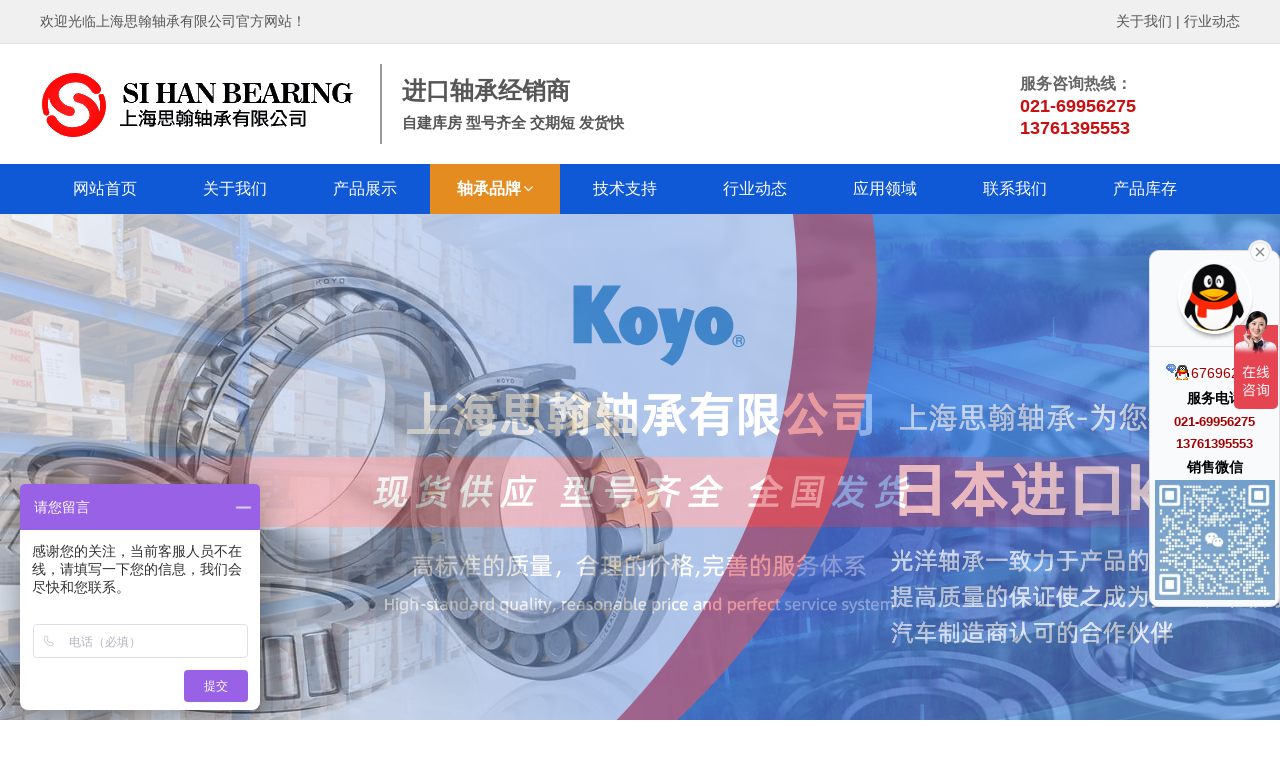

--- FILE ---
content_type: text/html; charset=utf-8
request_url: https://www.shshzc.com/brand/NSK.html
body_size: 6800
content:


<!DOCTYPE html PUBLIC "-//W3C//DTD XHTML 1.0 Transitional//EN" "http://www.w3.org/TR/xhtml1/DTD/xhtml1-transitional.dtd">
<html>
<head>
    <meta http-equiv="Content-Type" content="text/html; charset=utf8" />
    <meta http-equiv="Cache-Control" content="no-cache" />
    <meta name="viewport" content="width=480,target-densitydpi=dpi,minimal-ui" />
    <meta name="viewport" content="width=480,minimal-ui" />
    <meta name="viewport" content="width=480,targrt-densitydip=device-dip,minimal-ui" />
    <meta name="viewport" content="width=480,initial-scale=scalevalue,maximum-scale=scalevalue,minimum-scale=scalevalue,minimal-ui" />
    <meta name="viewport" content="targrt-densitydpi=dpi,minimal-ui" />
    <title>NSK_轴承品牌-上海思翰轴承有限公司</title>
    <meta name="keywords" content="" />
    <meta name="description" content="" />
    <link href="/css/font-awesome.min.css" rel="stylesheet" type="text/css" />
    <link href="/css/style.css?v=1.0" rel="stylesheet" type="text/css" />        
    <link href="/css/animate.css" rel="stylesheet" type="text/css" />
    <link href="/css/lib.css" rel="stylesheet" type="text/css" />
    <script type="text/javascript" src="/js/jquery.min.js"></script>
    <script type="text/javascript" src="/js/wow.js?v=1.0"></script>
    <script type="text/javascript">
        var wow = new WOW(
            {
                boxClass: 'wow',
                animateClass: 'animated',
                offset: 0,
                mobile: true,
                live: true,
                callback: function (box) {
                },
                scrollContainer: null
            }
        );
        wow.init();
    </script>
<script>
var _hmt = _hmt || [];
(function() {
  var hm = document.createElement("script");
  hm.src = "https://hm.baidu.com/hm.js?1094462f9447ae3a387e0749ad3f856c";
  var s = document.getElementsByTagName("script")[0]; 
  s.parentNode.insertBefore(hm, s);
})();
</script>
</head>
<body>
    <link href="/css/qq.css" rel="stylesheet" type="text/css"/>
    <script type="text/javascript" src="/js/qq.js"></script>
    <div class="main-im">
        <div id="open_im" class="open-im" style="display: none;">
            &nbsp;
        </div>
        <div class="im_main" id="im_main" style="display: block; ">
            <div id="close_im" class="close-im">
                <a href="javascript: void(0); " title="点击关闭">&nbsp;</a>
            </div>
            <a class="im-qq qq-a" title="在线QQ客服" target="_blank">
                <div class="qq-container">
                </div>
                <div class="qq-hover-c">
                    <img class="img-qq" src="/images/qq.png">
                </div>
            </a>
            <div class="im-tel">
                <a href="http://wpa.qq.com/msgrd?v=3&uin=676962126&site=qq&menu=yes" class="tel-num" target="_blank" style="margin-top: 20px; display: block; height: 19px;">
                        <img src="/images/bef4c05a276f4ec385d94662808ef3b0.gif" style="display: inline-block; margin-right: 2px; margin-bottom: -2px;">676962126</a>
                <div style="font-size: 14px; margin-bottom: 6px; margin-top: 9px; font-weight: 600; line-height: 19px;">服务电话</div>
                <div class="tel-num" style="text-align: center; padding: 0px; margin-bottom: 6px; font-weight: 600; font-size: 13px; line-height: 16px;">021-69956275</div>
                <div class="tel-num" style="text-align: center; padding: 0px; margin-bottom: 6px; font-weight: 600; font-size: 13px; line-height: 16px;">13761395553</div>
                <div style="font-size: 14px; margin-bottom: 3px; margin-top: 6px; font-weight: 600; line-height: 19px;">销售微信</div>
                <div class="tel-num" style="padding: 0px; margin-bottom: 6px;">
                    <img src="/upload/biaoqian/230320/20230320160543095.jpg" width="120" style="display: inline-block;" />
                </div>
            </div>
            <div style="clear: both">
            </div>
        </div>
    </div>

    <div class="top">
        <div class="w1000 clearfix">
            <div class="left">
                欢迎光临上海思翰轴承有限公司官方网站！
            </div>
            <div class="right">
                <a href="/about.html" target="_self">关于我们</a> | <a href="/hangye.html" target="_self">行业动态</a>
            </div>
        </div>
    </div>
    <div class="header">
        <div class="logo clearfix">
            <div class="left">
                <img src="/images/logo.jpg" alt="logo" class="imglogo"/>
            </div>
            <div class="logo_title">
                <h2>进口轴承经销商</h2>
                <h3>自建库房 型号齐全 交期短 发货快</h3>
            </div>
            <div class="tel">
                <dl>
                    服务咨询热线：
                </dl>
                <dd>021-69956275</dd>
                <dd>13761395553</dd>
            </div>
        </div>
    </div>

    <div class="menus">
        <ul class="menusul">
<li><a href="/">网站首页</a></li>
<li><a href="/about.html">关于我们</a></li>
<li><a href="/product.html">产品展示</a></li>
<li class="dropdown margin-left-0 ov">
<a class="dropdown-toggle link" data-toggle="dropdown" data-hover="dropdown" href="#" aria-expanded="false" role ="button"  title ="轴承品牌" ><font>轴承品牌</font><i class="icon-angle-down"></i></a>
<ul class="dropdown-menu animate" role="menu">
<li><a href="/brand/kaydon.html" alt="KAYDON "><font>KAYDON </font></a></li>
<li><a href="/brand/skf.html" alt="SKF轴承"><font>SKF轴承</font></a></li>
<li><a href="/brand/fag.html" alt="FAG轴承"><font>FAG轴承</font></a></li>
<li><a href="/brand/ntn.html" alt="NTN轴承"><font>NTN轴承</font></a></li>
<li><a href="/brand/nsk.html" alt="NSK轴承"><font>NSK轴承</font></a></li>
<li><a href="/brand/ina.html" alt="INA轴承"><font>INA轴承</font></a></li>
<li><a href="/brand/timken.html" alt="TIMKEN轴承"><font>TIMKEN轴承</font></a></li>
<li><a href="/brand/iko.html" alt="IKO轴承"><font>IKO轴承</font></a></li>
</ul>
</li>
<li><a href="/baike.html">技术支持</a></li>
<li><a href="/hangye.html">行业动态</a></li>
<li><a href="/app.html">应用领域</a></li>
<li><a href="/contact.html">联系我们</a></li>
<li><a href="/piclist.html">产品库存</a></li>

        </ul>
    </div>
    <script type="text/javascript" src="/js/flexslider-min.js"></script>
    <script type="text/javascript">
        $(function () {
            $('.flexslider').flexslider({
                directionNav: true,
                pauseOnAction: false
            });
        });
    </script>
    <div class="banner">
        <div class="flexslider">
            <ul class="slides">
                <li style="background: url(/upload/banner/230318/20230318153818935.jpg) 50% 0 no-repeat;"></li>
                <li style="background: url(/upload/banner/230318/20230318153823279.jpg) 50% 0 no-repeat;"></li>
                <li style="background: url(/upload/banner/230318/20230318153830975.jpg) 50% 0 no-repeat;"></li>
                <li style="background: url(/upload/banner/230318/20230318153813808.jpg) 50% 0 no-repeat;"></li>
                <li style="background: url(/upload/banner/230318/20230318153808306.jpg) 50% 0 no-repeat;"></li>

            </ul>
        </div>
    </div>
    <div class="in_search">
        <div class="warp">
            <div class="sebt">
                <img src="/images/searchbt.jpg">
            </div>
            <div class="sebox">
                <form name="myform" method="get" action="/search.html">
                    <ul>
                        <li><span>类型：</span>
                            <select name="classID">
                                <option value="0">-- 全部 --</option>
                                <option value="2">调心球轴承 </option>
                                <option value="1">深沟球轴承 </option>
                                <option value="12">角接触球轴承 </option>
                                <option value="4">圆柱滚子轴承 </option>
                                <option value="15">圆锥滚子轴承 </option>
                                <option value="19">推力球轴承 </option>
                                <option value="319">推力圆柱滚子轴承 </option>
                                <option value="317">调心滚子轴承 </option>
                                <option value="318">推力角接触球轴承 </option>
                                <option value="7">滚针轴承 </option>
                                <option value="340">外球面轴承 </option>
                                <option value="342">关节轴承 </option>
                                <option value="343">万向节轴承 </option>
                                <option value="344">转盘轴承 </option>
                                <option value="345">满装滚子轴承 </option>
                                <option value="346">组合轴承 </option>
                                <option value="348">滑动轴承 </option>
                                <option value="349">平面轴承 </option>
                                <option value="350">微型轴承 </option>
                                <option value="351">英制轴承 </option>
                                <option value="352">非标轴承 </option>
                                <option value="353">法兰轴承 </option>
                                <option value="354">陶瓷轴承 </option>
                                <option value="355">不锈钢轴承 </option>
                                <option value="356">塑料轴承 </option>
                                <option value="357">高温轴承 </option>
                                <option value="358">无油轴承 </option>
                                <option value="359">薄壁轴承 </option>
                                <option value="360">离合器轴承 </option>
                                <option value="361">铁路轴承 </option>
                                <option value="362">轧机轴承 </option>
                                <option value="363">叉车轴承 </option>
                                <option value="364">整体偏心轴承 </option>
                                <option value="366">滚珠丝杠轴承 </option>
                                <option value="373">交叉滚子轴承 </option>
                                <option value="374">推力调心滚子轴承 </option>

                            </select>
                        </li>
                        <li><span>品牌：</span>
                            <select name="brandID">
                                <option value="0">-- 全部 --</option>
                                <option value="372">KAYDON  </option>
                                <option value="47">SKF轴承 </option>
                                <option value="54">FAG轴承 </option>
                                <option value="45">NTN轴承 </option>
                                <option value="43">NSK轴承 </option>
                                <option value="325">INA轴承 </option>
                                <option value="48">TIMKEN轴承 </option>
                                <option value="335">IKO轴承 </option>
                                <option value="371">KOYO轴承 </option>
                                <option value="341">ZWZ轴承 </option>
                                <option value="369">LYC轴承 </option>

                            </select>
                        </li>
                        <li><span>新型号：</span><input class="text1" name="xinxinghao" type="text" value="">
                        </li>
                        <li><span>内径：</span><input class="text1" name="neijing" type="text" value="">
                        </li>
                        <li><span>外径：</span><input class="text1" name="waijing" type="text" value="">
                        </li>
                        <li><span>厚度：</span><input class="text1" name="houdu" type="text" value="">
                        </li>
                        <li>
                            <input type="submit" class="btn" value="查询">
                        </li>
                        <li style="margin-right: 0px;">
                            <input type="reset" class="btn" value="重置">
                        </li>
                    </ul>
                </form>
            </div>
        </div>
    </div>
    <div class="sidenav">
        <div class="warp">
            <div class="weizhi">
                <a href="/">首页</a> > <a href="/brand.html">轴承品牌</a>
            </div>
        </div>
    </div>
    <div class="clear"></div>
    <div class="probox">
        <div class="leftnav">
            <div class="title">轴承品牌</div>
            <ul class="catlist">
                <li>
                    <a href="/brand/kaydon.html" title="KAYDON ">KAYDON </a>
                </li>
                <li>
                    <a href="/brand/skf.html" title="SKF轴承">SKF轴承</a>
                </li>
                <li>
                    <a href="/brand/fag.html" title="FAG轴承">FAG轴承</a>
                </li>
                <li>
                    <a href="/brand/ntn.html" title="NTN轴承">NTN轴承</a>
                </li>
                <li class="active">
                    <a href="/brand/nsk.html" title="NSK轴承">NSK轴承</a>
                </li>
                <li>
                    <a href="/brand/ina.html" title="INA轴承">INA轴承</a>
                </li>
                <li>
                    <a href="/brand/timken.html" title="TIMKEN轴承">TIMKEN轴承</a>
                </li>
                <li>
                    <a href="/brand/iko.html" title="IKO轴承">IKO轴承</a>
                </li>
                <li>
                    <a href="/brand/koyo.html" title="KOYO轴承">KOYO轴承</a>
                </li>
                <li>
                    <a href="/brand/zwz.html" title="ZWZ轴承">ZWZ轴承</a>
                </li>
                <li>
                    <a href="/brand/lyc.html" title="LYC轴承">LYC轴承</a>
                </li>
            </ul>
        </div>
        <div class="brandxq">
            <div class="bpic">
                <img src="/drupfile/pic/20130808171627.jpg" alt="NSK轴承" />
            </div>
            <div class="text">
日本精工NSK轴承简介：<br />NSK(日本精工株式会社)成立于1916年，是日本国内先进家设计生产轴承的厂商。几十年来，NSK开发出无数新型轴承，满足世界各地用户的需求，并为产业发展和技术进步做出了极大的贡献。同时NSK凭借其在精密加工方面的技术优势，不断开发汽车零部件、精密机械元件等高、精、尖产品，在电子应用等领域积极开发多元化经营。&nbsp;<br /><br />目前NSK在全球20多个国家和地区建立了销售网络，并拥有50多家工厂，行业排名在世界范围内稳居世界前列。为了感谢中国广大用户的信赖，NSK致力于向经济持续告诉发展的中国输出先进的生产技术和管理经验，逐步确立并完善以生产为核心、技术为指导、营销信息为辅助的三位一体化事业体制，NSK将加快这一体制的本地化进程，从而为中国的广大用户提供更直接、更完善的服务，为中国的产业现代化作出应有的贡献。&nbsp;<br /><br />NSK的主要产品是轴承，轴承素有“机械产业的粮食”之美称，它是所有机器的基础，是工业社会不可缺少的产品。NSK的宗旨在于运行与控制，对机器的运转摩擦现象寻根究底，以确保旋转和运行的平稳，它无时不在，时刻为人类提供丰富多彩的生活并将对全球性的节能运动和资源保护作出贡献。
            </div>
        <table class="modellist">
            <tbody>
                <tr class="title">
                    <td width="15%">品牌</td>
                    <td width="15%">类型</td>
                    <td width="19%">新型号</td>
                    <td width="20%">旧型号</td>
                    <td width="7%">内径(mm)</td>
                    <td width="7%">外径(mm)</td>
                    <td width="7%">厚度(mm)</td>
                    <td width="10%">详情</td>
                </tr>
                <tr>
                    <td>NSK轴承</td>
                    <td>圆柱滚子轴承</td>
                    <td>NN3008</td>
                    <td></td>
                    <td>40</td>
                    <td>68</td>
                    <td>21</td>
                    <td><a href="/pro/69780.html" style="color: #333;">查看</a></td>
                </tr>
                <tr>
                    <td>NSK轴承</td>
                    <td>圆柱滚子轴承</td>
                    <td>NN3007</td>
                    <td></td>
                    <td>35</td>
                    <td>62</td>
                    <td>20</td>
                    <td><a href="/pro/69779.html" style="color: #333;">查看</a></td>
                </tr>
                <tr>
                    <td>NSK轴承</td>
                    <td>圆柱滚子轴承</td>
                    <td>NN3006</td>
                    <td></td>
                    <td>30</td>
                    <td>55</td>
                    <td>19</td>
                    <td><a href="/pro/69778.html" style="color: #333;">查看</a></td>
                </tr>
                <tr>
                    <td>NSK轴承</td>
                    <td>圆锥滚子轴承</td>
                    <td>371176</td>
                    <td></td>
                    <td>380</td>
                    <td>620</td>
                    <td>420</td>
                    <td><a href="/pro/69732.html" style="color: #333;">查看</a></td>
                </tr>
                <tr>
                    <td>NSK轴承</td>
                    <td>圆锥滚子轴承</td>
                    <td>381172</td>
                    <td></td>
                    <td>360</td>
                    <td>600</td>
                    <td>420</td>
                    <td><a href="/pro/69731.html" style="color: #333;">查看</a></td>
                </tr>
                <tr>
                    <td>NSK轴承</td>
                    <td>满装滚子轴承</td>
                    <td>RS-5026NR轴承</td>
                    <td>RS-5026NR轴承</td>
                    <td>130</td>
                    <td>200</td>
                    <td>95</td>
                    <td><a href="/pro/69714.html" style="color: #333;">查看</a></td>
                </tr>
                <tr>
                    <td>NSK轴承</td>
                    <td>满装滚子轴承</td>
                    <td>RS-5024NR轴承</td>
                    <td>RS-5024NR轴承</td>
                    <td>120</td>
                    <td>180</td>
                    <td>80</td>
                    <td><a href="/pro/69713.html" style="color: #333;">查看</a></td>
                </tr>
                <tr>
                    <td>NSK轴承</td>
                    <td>满装滚子轴承</td>
                    <td>RS-4896E4轴承</td>
                    <td>RS-4896E4轴承</td>
                    <td>480</td>
                    <td>600</td>
                    <td>118</td>
                    <td><a href="/pro/69712.html" style="color: #333;">查看</a></td>
                </tr>
                <tr>
                    <td>NSK轴承</td>
                    <td>圆柱滚子轴承</td>
                    <td>RS-5024NR轴承</td>
                    <td>RS-5024NR轴承</td>
                    <td>120</td>
                    <td>180</td>
                    <td>80</td>
                    <td><a href="/pro/69711.html" style="color: #333;">查看</a></td>
                </tr>
                <tr>
                    <td>NSK轴承</td>
                    <td>推力圆柱滚子轴承</td>
                    <td>99436</td>
                    <td></td>
                    <td>180</td>
                    <td></td>
                    <td></td>
                    <td><a href="/pro/69705.html" style="color: #333;">查看</a></td>
                </tr>
                <tr>
                    <td>NSK轴承</td>
                    <td>调心球轴承</td>
                    <td>1218K</td>
                    <td></td>
                    <td>90</td>
                    <td></td>
                    <td></td>
                    <td><a href="/pro/69704.html" style="color: #333;">查看</a></td>
                </tr>
                <tr>
                    <td>NSK轴承</td>
                    <td>调心球轴承</td>
                    <td>1208K</td>
                    <td>1208K</td>
                    <td>40</td>
                    <td></td>
                    <td></td>
                    <td><a href="/pro/69703.html" style="color: #333;">查看</a></td>
                </tr>
                <tr>
                    <td>NSK轴承</td>
                    <td>推力调心滚子轴承</td>
                    <td>225DBS209Y</td>
                    <td></td>
                    <td>225</td>
                    <td>415</td>
                    <td>60</td>
                    <td><a href="/pro/69702.html" style="color: #333;">查看</a></td>
                </tr>
                <tr>
                    <td>NSK轴承</td>
                    <td>转盘轴承</td>
                    <td>225DBS202Y</td>
                    <td></td>
                    <td>225</td>
                    <td>415</td>
                    <td>58</td>
                    <td><a href="/pro/69701.html" style="color: #333;">查看</a></td>
                </tr>
                <tr>
                    <td>NSK轴承</td>
                    <td>推力圆柱滚子轴承</td>
                    <td>50TMP93</td>
                    <td></td>
                    <td>50</td>
                    <td>95</td>
                    <td>27</td>
                    <td><a href="/pro/69700.html" style="color: #333;">查看</a></td>
                </tr>
                <tr>
                    <td>NSK轴承</td>
                    <td>推力圆柱滚子轴承</td>
                    <td>99428</td>
                    <td></td>
                    <td>140</td>
                    <td></td>
                    <td></td>
                    <td><a href="/pro/69699.html" style="color: #333;">查看</a></td>
                </tr>
                <tr>
                    <td>NSK轴承</td>
                    <td>推力圆柱滚子轴承</td>
                    <td>130TMP93</td>
                    <td></td>
                    <td>130</td>
                    <td>225</td>
                    <td>58</td>
                    <td><a href="/pro/69698.html" style="color: #333;">查看</a></td>
                </tr>
                <tr>
                    <td>NSK轴承</td>
                    <td>推力调心滚子轴承</td>
                    <td>130TMP94</td>
                    <td></td>
                    <td>130</td>
                    <td>270</td>
                    <td>85</td>
                    <td><a href="/pro/69697.html" style="color: #333;">查看</a></td>
                </tr>
                <tr>
                    <td>NSK轴承</td>
                    <td>推力圆柱滚子轴承</td>
                    <td>130TMP12</td>
                    <td></td>
                    <td>130</td>
                    <td></td>
                    <td></td>
                    <td><a href="/pro/69687.html" style="color: #333;">查看</a></td>
                </tr>
                <tr>
                    <td>NSK轴承</td>
                    <td>角接触球轴承</td>
                    <td>7804A5TYNDFFLP4</td>
                    <td>7804A5TYNDFFLP4</td>
                    <td>20</td>
                    <td>32</td>
                    <td>28</td>
                    <td><a href="/pro/69635.html" style="color: #333;">查看</a></td>
                </tr>
            </tbody>
        </table>
        <div class="clear"></div>
<div class="met_pager" style="margin-top:0px; height:40px;"><a><i class="fa fa-angle-double-left"></i></a><a href="javascript:;" onclick="return false" class="current">1</a><a href="/brand/nsk/2.html">2</a><a href="/brand/nsk/3.html">3</a><a href="/brand/nsk/4.html">4</a><a href="/brand/nsk/5.html">5</a><a href='/brand/nsk/738.html'><i class="fa fa-angle-double-right"></i></a><a style='margin-left:10px;'>共 738 页 14755 条数据</a></div>        </div>
    </div>
    <div class="clear"></div>
    <div class="footer">
        <div class="foot">
            <div class="warp">
                <dl class="dl1">
                    <dt><span>产品中心</span></dt>
<dd><a href="/product_2_1.html" title="调心球轴承">调心球轴承</a></dd>
<dd><a href="/product_1_1.html" title="深沟球轴承">深沟球轴承</a></dd>
<dd><a href="/product_12_1.html" title="角接触球轴承">角接触球轴承</a></dd>
<dd><a href="/product_4_1.html" title="圆柱滚子轴承">圆柱滚子轴承</a></dd>
<dd><a href="/product_15_1.html" title="圆锥滚子轴承">圆锥滚子轴承</a></dd>
<dd><a href="/product_19_1.html" title="推力球轴承">推力球轴承</a></dd>
<dd><a href="/product_319_1.html" title="推力圆柱滚子轴承">推力圆柱滚子轴承</a></dd>
<dd><a href="/product_317_1.html" title="调心滚子轴承">调心滚子轴承</a></dd>
<dd><a href="/product_318_1.html" title="推力角接触球轴承">推力角接触球轴承</a></dd>
<dd><a href="/product_7_1.html" title="滚针轴承">滚针轴承</a></dd>
<dd><a href="/product_340_1.html" title="外球面轴承">外球面轴承</a></dd>
<dd><a href="/product_342_1.html" title="关节轴承">关节轴承</a></dd>
<dd><a href="/product_343_1.html" title="万向节轴承">万向节轴承</a></dd>
<dd><a href="/product_344_1.html" title="转盘轴承">转盘轴承</a></dd>
<dd><a href="/product_345_1.html" title="满装滚子轴承">满装滚子轴承</a></dd>
<dd><a href="/product_346_1.html" title="组合轴承">组合轴承</a></dd>
<dd><a href="/product_348_1.html" title="滑动轴承">滑动轴承</a></dd>
<dd><a href="/product_349_1.html" title="平面轴承">平面轴承</a></dd>
<dd><a href="/product_350_1.html" title="微型轴承">微型轴承</a></dd>
<dd><a href="/product_351_1.html" title="英制轴承">英制轴承</a></dd>
<dd><a href="/product_352_1.html" title="非标轴承">非标轴承</a></dd>
<dd><a href="/product_353_1.html" title="法兰轴承">法兰轴承</a></dd>
<dd><a href="/product_354_1.html" title="陶瓷轴承">陶瓷轴承</a></dd>
<dd><a href="/product_355_1.html" title="不锈钢轴承">不锈钢轴承</a></dd>
<dd><a href="/product_356_1.html" title="塑料轴承">塑料轴承</a></dd>
<dd><a href="/product_357_1.html" title="高温轴承">高温轴承</a></dd>
<dd><a href="/product_358_1.html" title="无油轴承">无油轴承</a></dd>
<dd><a href="/product_359_1.html" title="薄壁轴承">薄壁轴承</a></dd>
<dd><a href="/product_360_1.html" title="离合器轴承">离合器轴承</a></dd>
<dd><a href="/product_361_1.html" title="铁路轴承">铁路轴承</a></dd>
<dd><a href="/product_362_1.html" title="轧机轴承">轧机轴承</a></dd>
<dd><a href="/product_363_1.html" title="叉车轴承">叉车轴承</a></dd>
<dd><a href="/product_364_1.html" title="整体偏心轴承">整体偏心轴承</a></dd>
<dd><a href="/product_366_1.html" title="滚珠丝杠轴承">滚珠丝杠轴承</a></dd>
<dd><a href="/product_373_1.html" title="交叉滚子轴承">交叉滚子轴承</a></dd>
<dd><a href="/product_374_1.html" title="推力调心滚子轴承">推力调心滚子轴承</a></dd>
                </dl>
                <dl class="dl2">
                    <dt><span>新闻中心</span></dt>
                    <dd>
                        <a href="/hangye.html">行业资讯</a>
                    </dd>
                    <dd>
                        <a href="/baike.html">技术支持</a>
                    </dd>
                </dl>
                <dl class="dl2">
                    <dt><span>关于我们</span></dt>
                    <dd><a href="/">网站首页</a></dd>
                    <dd><a href="/about.html">关于我们</a></dd>
                    <dd><a href="/app.html">应用领域</a></dd>
                    <dd><a href="/piclist.html">库存产品</a></dd>
                </dl>
                <dl class="dl3">
                    <dd><img src="/images/ft_tel_icon.png" /><span>全国服务热线<br /><strong>13761395553</strong></span></dd>
                    <dd>手机：13761395553&nbsp;&nbsp;&nbsp;</dd>
                    <dd>电话：021-69956275</dd>
                    <dd>邮箱：676962126@qq.com</dd>
                    <dd>地址：上海市嘉定区曹安路1509号B座思翰轴承</dd>
                </dl>
                <dl class="dl4">
                    <dd>
                        <img src="/upload/biaoqian/230320/20230320160543095.jpg" />
                    </dd>
                </dl>
            </div>
        </div>
        <div class="navbottom">
             CopyRight &copy;上海思翰轴承有限公司 &nbsp;&nbsp; 备案号：<a href="http://beian.miit.gov.cn" target="_blank">沪ICP备13039583号-1</a>&nbsp;&nbsp;<a target="_blank" href="http://www.beian.gov.cn/portal/registerSystemInfo?recordcode=31011402001942" style="display:inline-block;text-decoration:none;height:20px;line-height:20px;"><img src="/images/gongan.png" style="float:left;"/>沪公网安备 31011402001942号</a>&nbsp;&nbsp;技术支持：<a href="http://www.zcwz.com/" target="_blank">中华轴承网</a>
        </div>
    </div>

</body>
</html>


--- FILE ---
content_type: text/css
request_url: https://www.shshzc.com/css/style.css?v=1.0
body_size: 9269
content:
@charset 'gb2312';
html,head,body,p,h1,h2,h3,h4,h5,ul,ol,li,input,b,strong,em,dl,dt,dd,table,tr,td{padding:0;margin:0;}

body{color:#565656;font:400 12px/200% '微软雅黑',arial,sans-seif;min-width:1240px;}
img{display:block;border:0;}
a{color:#565656;text-decoration:none;}
a:hover{ color:#0F58D6;text-decoration:none;}
li{list-style:none;}
.fl{ float:left;}
.fr{ float:right;}
.clear{clear:both;}

.warp{width:1200px;margin:0 auto;overflow:hidden;}
/*         header         */
/****
.header{ width:100%;height:190px;background:#ebebeb url('../images/top_bg.png') no-repeat center center;}
.header .top{ height:38px;text-align:right;}
.header .top span{float:left;font-size:14px;line-height:38px;color:#888;}
.header .lm{ width:1200px;height:120px;position:relative;z-index:2;margin:0 auto;}
.header .imgll{float:left;margin:34px 0;}
.header .imgll img{height:85px;}


.header .l-logo{float:left;}
.header .logo{position:absolute;left:510px;top:-40px;z-index:2;height:150px;}
.header .logo img{ margin-top:0px;width:180px;}
.header .top-lx{float:right;margin-top:0px;}
.header .top-lx img{height:68px;}

.dhbox{width:100%;height:50px;border-top:1px solid #bfbfbf;border-bottom:1px solid #bfbfbf;background:#fff;}
.dhbox .cdh{width:1200px;position:relative;margin:0 auto;}

.menu{height:50px;}
.menu li{ float:left;width:132px;height:50px;line-height:50px;font-size:16px;text-align:center;border-right:1px solid #ddd;}
.menu li.first{width:132px;border-left:1px solid #ddd;}
.menu li a{display:block;color:#333;}
.menu li a:hover{color:#0F58D6;}
.menu li a.active{color:#0F58D6;}
****/

.left{float:left;}
.right{float:right;}
.clearfix:after{visibility:hidden;display:block;font-size:0;content:" ";clear:both;height:0;}
.clearfix{display:inline-table;}
* html .clearfix{height:1%;}
.clearfix{display:block;}
.hh{display:inline-block;text-align:center;}
.w1000{width:1200px;margin:0 auto;overflow:hidden;position:relative;}
.top{height:43px;overflow:hidden;line-height:43px;background:#f0f0f1;border-bottom:1px solid #e1e1e1;box-shadow:0 0 2px 2px #f0f0f0;font-size:14px;}
/*.top a:link{color:#fff;}*/
.top .ico1{padding-top:8px;float:left;padding-right:10px;display:inline-block;border-radius:50%;transition:0.3s;-webkit-transition:0.3s;-moz-transition:0.3s;}
.top .ico1:hover{opacity:0.6;-webkit-transform:rotate(360deg);-moz-transform:rotate(360deg);-ms-transform:rotate(360deg);-o-transform:rotate(360deg);transform:rotate(360deg)}
.top .ico2{padding-top:8px;float:left;padding-right:10px;display:inline-block;border-radius:50%;transition:0.3s;-webkit-transition:0.3s;-moz-transition:0.3s;}
.top .ico2:hover{opacity:0.6;-webkit-transform:rotate(360deg);-moz-transform:rotate(360deg);-ms-transform:rotate(360deg);-o-transform:rotate(360deg);transform:rotate(360deg)}
.header{width:100%;background:#fff;height:120px;overflow:hidden;}
.logo{width:1200px;margin:0 auto;display:block;position:relative;padding-top:20px;overflow:hidden;}
.logo .left{width:320px;height:80px;border-right:solid 2px #999999;margin-right:20px;padding-right:20px;}
.logo .left .imglogo{width:320px;height:80px;}
.logo .tel{width:290px;height:75px;display:block;overflow:hidden;/* background:url(../images/img.png) 0 12px no-repeat;*/font-size:16px;font-weight:bold;color:#e60012;float:right;}
.logo dl{font-size:16px;margin-left:70px;color:#666;line-height:20px;padding-top:10px;}
.logo dd{font-size:18px;margin-left:70px;color:#c90f0f;line-height:20px;padding-top:2px;font-family:Arial, Helvetica, sans-serif;font-weight:bolder;}
.logo_title{float:left;width:380px;height:80px;margin-top:7px;overflow:hidden;}
.logo_title h2{font-size:24px;line-height:40px;width:400px;overflow:hidden;height:40px;}
.logo_title h3{font-size:15px;height:20px;width:400px;overflow:hidden;}
/*menus*/
.menus{width:100%;background:#0F58D6;height:50px;line-height:50px;position:relative;z-index:99999999;}
a{cursor:pointer;}
.menus .menusul{width:1200px;height:50px;margin:0 auto;}
.menus .menusul li{width:109px;width:130px;text-align:center;float:left;position:relative;z-index:99999999;display:block;}
.menus .menusul li a{height:50px;display:block;color:#fff;font-weight:100;font-size:16px;max-width:140px;overflow:hidden;}
.menus .menusul li a:link li, .menus .menusul li a:visited li{color:#fff;}
.menus .menusul li a:hover{background:#e58c21;}
.menus .menusul li a i{width:6px;height:6px;color:#fff;margin-left:2px;}
.menus .menusul li a icon-angle-up:before{content: "\f106";}

.menus .menusul li.ov a , .menus .menusul li.ov a:visited  {background:#e58c21;font-weight:bold;}
.menus .menusul li.ov , .menus .menusul li.ov:visited  { color:#01529a;background:#e58c21;}
.menus .menusul li dl{display:none;color:#fff;position:absolute;z-index:999999999;top:50px;left:0px;width:132px;background:#e58c21;padding-bottom:5px;filter:alpha(opacity=90);-moz-opacity:0.9;-khtml-opacity:0.9;opacity:0.9;border-radius:0px 0px 6px 6px;}
.menus .menusul li dl dd{display:block;height:35px;background:none;line-height:35px;color:#FFF;font-weight:normal;width:100%;overflow:hidden;}
.menus .menusul li.ov dl dd a, .menus .menusul li.ov dl dd a:visited, .menus .menusul li dl dd a, .menus .menusul li dl dd a:visited{display:block;height:35px;line-height:35px;font-size:14px;color:#FFF;width:100%;text-align:center;font-weight:normal;background:none;}
.menus .menusul li.ov dl dd a:hover{color:#fff;background:#373b8f;}
.menus .menusul li.ov .wid dd a:hover{background:#373b8f;}
.menus .menusul li.ov dl dd a:hover li{color:#dc1212;background:#373b8f;}

/*menu-down begin*/
.dropdown-menu{position:absolute;top:100%;left:0;z-index:1200;display:none;float:left;min-width:160px;padding:0;margin:0;font-size:14px;text-align:left;list-style:none;background-color:#0F58D6;-webkit-background-clip:padding-box;background-clip:padding-box;border:0px solid #ccc;border:0px solid #e4eaec;-webkit-box-shadow:0 6px 12px rgba(0,0,0,.175);box-shadow:0 6px 12px rgba(0,0,0,.175);}
.dropdown-menu.pull-right{right:0;left:auto}
.dropdown-menu .divider{height:1px;margin:10px 0;overflow:hidden;background-color:#e4eaec}
.menus .menusul li .dropdown-menu li{width:100%;background-color:#0F58D6;}
.menus .menusul li .dropdown-menu li a{height:50px;line-height:50px;}
.menus .menusul li .dropdown-menu li a:hover{color:#fff}

.dropdown-menu>li>a{display:block;padding:3px 20px;clear:both;font-weight:400;line-height:1.57142857;color:#76838f;white-space:nowrap}

.dropdown-menu>li>a:focus,.dropdown-menu>li>a:hover{color:#76838f;text-decoration:none;background-color:#f3f7f9}

.menus .menusul li .dropdown-menu li a, 
.menus .menusul li .dropdown-menu li a:visited{background-color:#044A9A;font-weight:normal;}
.menus .menusul li .dropdown-menu li a:hover{background-color:#e58c21;font-weight:normal;}

.dropdown-menu>.active>a,.dropdown-menu>.active>a:focus,.dropdown-menu>.active>a:hover{color:#76838f;text-decoration:none;background-color:#f3f7f9;outline:0}
.dropdown-menu>.disabled>a,.dropdown-menu>.disabled>a:focus,.dropdown-menu>.disabled>a:hover{color:#ccd5db}
.dropdown-menu>.disabled>a:focus,.dropdown-menu>.disabled>a:hover{text-decoration:none;cursor:not-allowed;background-color:transparent;background-image:none;filter:progid:DXImageTransform.Microsoft.gradient(enabled=false)}
.open>.dropdown-menu{display:block}
.open>a{outline:0}
.dropdown-menu-right{right:0;left:auto}
.dropdown-menu-left{right:auto;left:0}
.dropdown-header{display:block;padding:3px 20px;font-size:12px;line-height:1.57142857;color:#37474f;white-space:nowrap}
.dropdown-backdrop{position:fixed;top:0;right:0;bottom:0;left:0;z-index:1190}.pull-right>.dropdown-menu{right:0;left:auto}
.dropup .caret,.navbar-fixed-bottom .dropdown .caret{content:"";border-top:0;border-bottom:4px dashed;border-bottom:4px solid\9}
.dropup .dropdown-menu,.navbar-fixed-bottom .dropdown .dropdown-menu{top:auto;bottom:100%;margin-bottom:2px}
@media(min-width:768px){.navbar-right .dropdown-menu{right:0;left:auto}.navbar-right .dropdown-menu-left{right:auto;left:0}}

/*menu-down end*/


/*         banner         */
.banner{width:100%;height:600px;position:relative;}
.banner .bottom{position:absolute;bottom:0;height:30px;z-index:999;background:url(../images/banner-bottom.png) no-repeat center center;width:100%;}
/* flexslider */
.flexslider{position:relative;width:100%;height:600px;overflow:hidden;background:url(../images/loading.gif) 50% no-repeat;}
.slides{position:relative;z-index:1;}
.slides li{height:600px;}
.flex-control-nav{position:absolute;bottom:20px;z-index:2;width:100%;text-align:center;}
.flex-control-nav li{display:inline-block;width:14px;height:14px;margin:0 5px;*display:inline;zoom:1;}
.flex-control-nav a{display:inline-block;width:14px;height:14px;line-height:40px;overflow:hidden;background:url(../images/dot.png) right 0 no-repeat;cursor:pointer;}
.flex-control-nav .flex-active{background-position:0 0;}

.flex-direction-nav{position:absolute;z-index:3;width:100%;top:45%;}
.flex-direction-nav li a{display:block;width:50px;height:50px;overflow:hidden;cursor:pointer;position:absolute;}
.flex-direction-nav li a.flex-prev{left:40px;background:url(../images/prev.png) center center no-repeat;}
.flex-direction-nav li a.flex-next{right:40px;background:url(../images/next.png) center center no-repeat;}

/*  search  */
.in_search{width:100%;overflow:hidden;background:url(../images/searchbg.jpg) repeat-x 0px top;height:119px;}
.in_search .sebt{width:100%;margin-top:21px;}
.in_search .sebt img{height:27px;}
.in_search .sebox{overflow:hidden;height:62px;}
.in_search .sebox ul li{float:left;height:36px;margin:18px 10px 18px 0px;}
.in_search .sebox ul li span{font-size:16px;color:#565656;}
.in_search .sebox ul li select{width:160px;height:36px;font-size:14px;border:1px solid #fff;   color:#999;}
.in_search .sebox ul li .text1{height:35px;width:55px;border:1px solid #fff;padding:0 10px;}
.in_search .sebox ul li .btn{width:95px;background:#0F58D6;border:none;color:#fff;height:37px;cursor:pointer;font-size:14px;}


/*         标题         */
.pt{width:100%;margin:0px auto;text-align:center;}
.pt .ptt{width:600px;background:;margin:0 auto;}
.pt .ptt h3{font-weight:normal;color:#999;height:30px;line-height:30px;font-size:26px;margin-top:10px;}
.pt .ptt h2{font-size:30px;color:#525252;line-height:44px;margin:0 auto;   height:55px;}
.pt .ptt h2 span{color:#0F58D6;}
.pt .ptt em{height:2px;background:#0F58D6;width:80px;display:block;margin:0 auto;}
.pt .ptt p{height:1px;width:600px;background:#ddd;}



/*         关于我们         */
.abox{width:100%;overflow:hidden;padding-top:80px;}
.abox .cp{width:100%;overflow:hidden;margin-top:46px;background:url('../images/about_bg.png') no-repeat center center;height:454px;}
.abox .cp .aimg{width:520px;height:414px;float:right;margin:20px;}
.abox .cp .aimg img{width:520px;height:414px;}
.abox .cp .js{width:560px;float:left;margin:40px 0 40px 50px;height:414px;}
.abox .cp .js .title{margin-bottom:20px;}
.abox .cp .js .title strong{font-size:24px;line-height:30px;color:#0F58D6;}
.abox .cp .js .title h2{font-size:20px;line-height:28px;}
.abox .cp .js p{font-size:14px; text-indent:2em;line-height:28px;color:#565656;text-align:justify;}
.abox .cp .js a{float:left;display:block;width:100px;text-align:center;background:#0F58D6;height:30px;line-height:30px;color:#fff;font-size:14px;border-radius:15px;margin-top:26px;}
.abox .cp .js a:hover{ background-color:#0d68e8;}



.about_big{ height:500px;background-image:url('../images/about_text_bj02.jpg');background-position:center center;}
.tab2_list li{ width:152px;height:40px;background-color:#0F58D6;float:left;font-size:15px;color:#fff;line-height:40px;text-align:center;border-radius:9px;margin:0 22px;cursor:pointer;}
.tab2_list{ width:588px;margin:0 auto;margin-bottom:32px;padding-top:57px;}
.tab2_list .black{ background-color:#1a1e29;}
.about_tab li{ float:left;margin-right:13px;line-height:24px;}
.about_tab li:nth-child(2){ margin-right:14px;}
.about_tab li:nth-child(4){ margin-right:0px;}
.about_tab li img{box-sizing:border-box;transition:transform 1s;}
.about_tab li a{ display:block;border:1px solid #dcdcdc;box-sizing:border-box;width:290px;height:262px;line-height:14px;text-align:center;overflow:hidden;}
.about_tab li:hover div a{ border:1px solid #0F58D6;box-sizing:border-box;}
.about_tab li:hover div img{ transform:scale(1.3,1.3);}
.about_tab:nth-child(3) li img{ padding-top:5px;padding-bottom:5px;}
.about_tab li div{ width:290px;height:215px;overflow:hidden;}
.about_tab li:hover a{color:#02adc7;}






/*         产品中心         */
.ipro{width:100%;padding-top:80px;overflow:hidden;padding-bottom:60px;background:url(../images/pro_bg.jpg) no-repeat bottom center;margin-bottom:80px;}
.ipro .navpro{width:100%;overflow:hidden;margin-top:46px;}
.ipro .navpro ul{background:#fff;overflow:hidden;}
.ipro .navpro ul li{float:left;width:116px;line-height:36px;margin:0 6px 6px 0;background:#0F58D6 url(../images/zc.png) no-repeat 18px center;height:36px;font-size:14px;padding-left:50px;}
.ipro .navpro ul li a{display:block;color:#fff;}
.ipro .navpro ul li:hover{background:#525252 url(../images/zc.png) no-repeat 18px center;}
.ipro .navpro ul li:nth-child(7n){margin-right:0;}

.ipro .plist{float:left;width:100%;overflow:hidden;background:#fff;margin-top:30px;height:1020px;}
.ipro .plist ul{ }
.ipro .plist li{float:left;margin-right:20px;margin-bottom:20px;width:224px;}
.ipro .plist li a.pic{display:block;width:224px;height:224px;overflow:hidden;}
.ipro .plist li img{width:224px;height:224px;transition:transform 1s;}
.ipro .plist li span{display:block;height:36px;line-height:36px;font-size:14px;overflow:hidden;}
.ipro .plist li a.xq{background:#0F58D6;display:block;float:left;width:120px;height:30px;line-height:30px;text-align:center;color:#fff;font-size:14px;}
.ipro .plist li a.zx{border-width:1px 1px 1px 0;border-color:#ddd;border-style:solid;display:block;height:28px;line-height:28px;font-size:14px;text-align:center;}
.ipro .plist li:nth-child(5n){margin-right:0;}
.ipro .plist li:hover img{transform:scale(1.2,1.2);}
.ipro .plist a.more{display:block;margin:20px auto;width:80px;border:1px solid #ddd;height:40px;}
.ipro .plist a.more img{margin:5px auto;}



.ipro .pbt{width:100%;margin-top:40px;}
.ipro .pbt .title{}
.ipro .pbt .title strong{display:block;font-size:20px;text-align:center;line-height:30px;color:#fff;}
.ipro .pbt .title span{display:block;text-align:center;font-size:16px;color:#f7f7f7;}
.ipro .pbt .pbbox{overflow:hidden;margin-top:20px;}
.ipro .pbt .pbbox .item{float:left;width:16.6666%;text-align:center;}
.ipro .pbt .pbbox .item span{font-size:16px;line-height:32px;display:block;color:#fff;letter-spacing:2px;}
.ipro .pbt .pbbox .item img{margin:0 auto;height:60px;}


/*         优势         */
.advbox{width:100%;margin-top:46px;overflow:hidden;}
.advbox .tab_list{float:left;}
.advbox .tab_list li{ width:231px;height:85px;font-size:24px;font-weight:bold;color:#fff;background-repeat:no-repeat;text-indent:95px;padding-top:35px;cursor:pointer;}
.advbox .tab_list li span{ display:block;font-size:12px;color:#d8d8d8;font-weight:normal;}
.advbox .english_tit{ margin-bottom:40px;}
#adv_t_1{ background-color:#7b7b7b;background-image:url(../images/advantage_01.png);background-position:32px center;}
#adv_t_2{ background-color:#6e6e6e;background-image:url(../images/advantage_02.png);background-position:32px center;}
#adv_t_3{ background-color:#5f5f5f;background-image:url(../images/advantage_03.png);background-position:22px center;}
#adv_t_4{ background-color:#515151;background-image:url(../images/advantage_04.png);background-position:26px center;}
.adv_2{ background-color:#0F58D6 !important;}

.tab_box{float:right;width:950px;height:485px;background:#f6f6f6;background-image:url(../images/tab_bg01.jpg);background-repeat:no-repeat;background-position:left top;}
.tab_box ul li{ margin-top:68px;}
.tab_data{ margin-left:32px;padding-top:12px;margin-right:23px;}
.tab_text h3{ font-size:26px;color:#0F58D6;margin-bottom:6px;}
.tab_text h4{ font-size:23px;color:#575757;font-weight:normal;margin-bottom:35px;}
.tab_text p{width:332px;color:#515151;font-size:15px;line-height:33px;}
.tab_img{ display:block;margin-left:40px;}
.tab_text .zixun{ display:block;width:156px;height:38px;border:1px solid #0F58D6;border-radius:19px;line-height:38px;font-size:14px;color:#0F58D6;text-align:center;margin-top:42px;margin-left:0px;float:left !important;}
.tab_text .zixun:hover{ background-color:#0F58D6;color:#fff;}

/*         应用领域         */
.warea{width:100%;overflow:hidden;height:460px;background:url('../images/lingyu_bg.jpg') no-repeat center center;padding-bottom:80px;padding-top:80px;margin-top:80px;}
.warea .pt .ptt p{background:#ababab;}


.warea .arebox{width:1200px;margin-top:40px;}
.warea .arebox li{float:left;width:280px;height:auto;overflow:hidden;padding-right:20px;}
.warea .arebox li img{width:100%;margin:0 auto;height:200px;border:5px solid #fff;}
.warea .arebox li span{display:block;width:100%;line-height:30px;text-align:center;font-size:16px;color:#fff;text-align:center;}
.warea .arekz{text-align:center;margin-top:40px;}
.warea .arekz .next,.warea .arekz .prev{display:inline-block;color:#888;font-size:18px;background:#fff;height:30px;width:30px;line-height:30px;text-align:center;cursor:pointer;}


.ibrand{width:100%;overflow:hidden;padding-top:70px;padding-bottom:90px;background:url('../images/brand_bg.jpg') no-repeat center center;margin-top:50px;}
.ibrand .bbox{width:100%;overflow:hidden;margin-top:40px;}

.ibrand .bbox .brlist{clear:both;margin:15px 0 0;position:relative;z-index:10;height:465px;}
.ibrand .bbox .brlist li{float:left;width:150px;height:150px; text-align:center;position:absolute;}
.ibrand .bbox .brlist li .rotate{
	width:150px;
	height:150px;
	background:#fff;
	transform:rotate(45deg);
	-ms-transform:rotate(45deg);	 /* IE 9 */
	-moz-transform:rotate(45deg);	 /* Firefox */
	-webkit-transform:rotate(45deg);/* Safari 和 Chrome */
	-o-transform:rotate(45deg);       /* Opera */
}
/*
.ibrand .bbox .brlist li.item_1,
.ibrand .bbox .brlist li.item_4,
.ibrand .bbox .brlist li.item_7,
.ibrand .bbox .brlist li.item_10,
.ibrand .bbox .brlist li.item_13{top:150px;}

.ibrand .bbox .brlist li.item_2,
.ibrand .bbox .brlist li.item_5,
.ibrand .bbox .brlist li.item_8,
.ibrand .bbox .brlist li.item_11,
.ibrand .bbox .brlist li.item_14{top:33px;}


.ibrand .bbox .brlist li.item_1{left:33px;}
.ibrand .bbox .brlist li.item_4{left:268px;}
.ibrand .bbox .brlist li.item_7{left:503px;}
.ibrand .bbox .brlist li.item_10{left:738px;}
.ibrand .bbox .brlist li.item_13{left:973px;}


.ibrand .bbox .brlist li.item_2{left:150px;}
.ibrand .bbox .brlist li.item_5{left:385px;}
.ibrand .bbox .brlist li.item_8{left:620px;}
.ibrand .bbox .brlist li.item_11{left:855px;}
.ibrand .bbox .brlist li.item_14{left:1090px;}
*/
.ibrand .bbox .brlist li.item_1,
.ibrand .bbox .brlist li.item_4,
.ibrand .bbox .brlist li.item_7,
.ibrand .bbox .brlist li.item_10,
.ibrand .bbox .brlist li.item_13{top:145px;}

.ibrand .bbox .brlist li.item_2,
.ibrand .bbox .brlist li.item_5,
.ibrand .bbox .brlist li.item_8,
.ibrand .bbox .brlist li.item_11,
.ibrand .bbox .brlist li.item_14{top:33px;}


.ibrand .bbox .brlist li.item_1{left:33px;}
.ibrand .bbox .brlist li.item_4{left:248px;}
.ibrand .bbox .brlist li.item_7{left:463px;}
.ibrand .bbox .brlist li.item_10{left:678px;}
.ibrand .bbox .brlist li.item_13{left:893px;}


.ibrand .bbox .brlist li.item_2{left:140px;}
.ibrand .bbox .brlist li.item_5{left:355px;}
.ibrand .bbox .brlist li.item_8{left:570px;}
.ibrand .bbox .brlist li.item_11{left:785px;}
.ibrand .bbox .brlist li.item_14{left:1000px;}

.ibrand .bbox .brlist li a{display:block;height:150px;width:150px;padding-top:15px;padding-left:5px;text-align:center;
	transform:rotate(-45deg);
	-ms-transform:rotate(-45deg);	 /* IE 9 */
	-moz-transform:rotate(-45deg);	 /* Firefox */
	-webkit-transform:rotate(-45deg);/* Safari 和 Chrome */
	-o-transform:rotate(-45deg);       /* Opera */
}
.ibrand .bbox .brlist li a img{width:100px;margin:0 auto;}
.ibrand .bbox .brlist li a span{display:block;font-size:14px;}



/*         公司产品         */
.warpro{width:100%;overflow:hidden;margin-top:80px;}
.pbox{ width:100%;margin-top:30px;}
.pbox .title{width:100%;overflow:hidden;border-top:1px solid #ddd;border-bottom:1px solid #ddd;background:#525252;}
.pbox .title li{width:199px;border-left:1px solid #ddd;cursor:pointer;float:left;height:40px;line-height:40px;}
.pbox .title li h3{ text-align:center;font-weight:normal;font-size:15px;color:#fff;}
.pbox .title .tool_2{background:#0F58D6;color:#fff;}
.pbox .title .tool_1{}

.pbox .plist{width:100%;margin-top:20px;overflow:hidden;padding-bottom:0px;}
.pbox .plist li{ float:left;width:230px;margin-left:10px;margin-bottom:10px;border:1px solid #ddd;}
.pbox .plist li a{display:block;}
.pbox .plist li img{width:218px;height:218px;margin:6px;}
.pbox .plist li .tt{display:block;text-align:center;font-size:14px;height:40px;line-height:40px;white-space:nowrap;overflow:hidden;text-overflow:ellipsis;background:#ddd;}


/*         新闻资讯         */
.warnew{width:100%;overflow:hidden;margin-top:80px;}
.news{overflow:hidden;padding-top:0px;padding-bottom:40px;   margin-top:46px;}
.nbox{overflow:hidden;width:100%;}


.news_l { width:780px;}
#tab{width:780px;}
#tab .tab_menu{width:776px;float:left;z-index:1;border:2px solid #0F58D6;}
#tab .tab_menu li{ font-size:17px;float:left;width:388px;height:45px;line-height:45px;cursor:pointer;text-align:center;background:#fff;color:#838383;}
#tab .tab_menu li a{ display:block;width:388px;height:45px;}
#tab .tab_boxx{width:780px;height:475px;padding:27px 0px 25px 0px;clear:both;background:#f6f6f6;}
#tab .tab_menu .selected{background:#0F58D6;cursor:pointer;color:#fff;}
#tab .tab_menu .selected a{color:#fff;}
.hide{display:none;}
.tab_boxx{padding:22px;}
#tab .tab_boxx ul{ padding-left:20px;}
#tab .tab_boxx ul li { width:740px;}
#tab .tab_boxx ul li .tab_l { width:248px;height:165px;}
#tab .tab_boxx ul li .tab_l a {border:2px solid #fff;width:236px;height:153px;overflow:hidden;display:block;}
#tab .tab_boxx ul li .tab_l a:hover {border:2px solid #0F58D6;}
#tab .tab_boxx ul li .tab_l img { cursor:pointer;  transition:all 0.6s;-webkit-transition:all 0.6s;-moz-transition:all 0.6s;}
#tab .tab_boxx ul li .tab_l img:hover {-webkit-transform:scale(1.1);-moz-transform:scale(1.1);transform:scale(1.1);}
#tab .tab_boxx ul li .tab_r { float:right;width:470px;line-height:25px;font-size:14px;color:#6c6b6b;}
#tab .tab_boxx ul li .tab_r a { display:block;font-size:16px;color:#000;margin-top:3px;margin-bottom:10px;}
#tab .tab_boxx ul li .tab_r a:hover{ color:#0F58D6;text-decoration:underline;}
#tab .tab_boxx ul .tab_er { height:50px;background:#fff;margin-top:12px;width:740px;}
#tab .tab_boxx ul .tab_er .tab_time { width:60px;height:50px;background:#0F58D6;}

#tab .tab_boxx ul li .tab_r .tab_r_more{color:#888;font-size:14px;}
.tab_time_a { position:relative;width:22px;height:17px;line-height:17px;color:#fff;overflow:hidden;font-size:18px;margin:8px 0 0 20px;}
.tab_time_a span { position:absolute;left:-1px;}
.tab_time_b { position:relative;width:52px;height:17px;line-height:17px;color:#fff;overflow:hidden;font-size:12px;margin:3px 0 0 6px;}
.tab_time_b span { position:absolute;left:3px;margin-left:-2px;}
.tab_er_a { width:640px;margin-right:20px;}
.tab_er_a a { color:#626262;line-height:50px;display:block;font-size:16px;height:50px;width:640px;}
.tab_er_a a:hover{ color:#0F58D6;text-decoration:underline;}
.tab_er_a a span { color:#b9b9b9;font-size:12px;float:right;} 


/* 问答 */
.faq { width:383px;}
.faq_title { height:50px;width:383px;background:#0F58D6;}
.faq_title_l{ height:50px; width:252px;color:#fff;text-transform:uppercase;font-size:16px;line-height:50px;font-family:"Arial";}
.faq_title_l span { color:#fff;font-weight:bold;font-size:18px;padding:0 10px 0 24px;}
.faq_title_l img { float:left;padding:10px 15px 0 20px;}
.faq_title_r { width:97px;height:50px;line-height:50px;border-left:0;font-family:"Arial";font-size:14px;color:#fff;text-transform:uppercase;text-align:center;}
.faq_title_r A { color:#fff;}
.faq_title_r A:HOVER { color:#fff;text-decoration:underline;}
.faq_info { padding:20px 20px 10px 20px;background:#f6f6f6;}
.faq_info li { padding-bottom:21px;margin-bottom:21px;border-bottom:1px solid #e7e7e7;}
.faq_info li .faq_info_a { padding-left:45px;margin-bottom:10px;line-height:25px;background:url(../images/q_w.png) no-repeat 5px top;height:27px;}
.faq_info li .faq_info_a a { color:#3e3e3e;font-size:14px;}
.faq_info li .faq_info_a a:hover { color:#0F58D6;}
.faq_info li .faq_info_b { padding-left:45px;line-height:22px;font-size:14px;color:#7c7c7c;background:url(../images/q_d.png) no-repeat 5px top;}






/*         底部         */
.footer{background:#111111;margin-top:30px;}
.foot{overflow:hidden;height:280px;}
.foot dl{float:left;padding-top:30px;/*height:230px;*/border-left:1px solid #272727;}
.foot dl dt{color:#ddd;margin-bottom:6px;   border-left:2px solid #0F58D6;padding-left:20px;}
.foot dl dt span{display:block;font-size:16px;font-weight:normal;}
.foot dl dd{margin:0;color:#ddd;font-size:14px;padding-left:20px;}
.foot dl dd a{color:#ddd;}
.foot .dl1{width:350px;}
.foot .dl1 dd{float:left;width:155px;}
.foot .dl2{margin-left:20px;width:150px;}
.foot .dl3{margin-left:20px;width:280px;}
.foot .dl4{float:right;width:180px;border-left:0;}
.foot .dl4 dd{}
.foot .dl4 dd img{width:160px;height:160px;}
.foot .dl3 dd:first-child{margin-bottom:10px;}
.foot .dl3 dd img{float:left;}
.foot .dl3 dd span{font-size:14px;margin-left:10px;line-height:20px;}
.foot .dl3 dd span strong{font-size:26px;color:#fff;padding-left:10px;line-height:30px;}





.navbottom{margin:0 auto;padding:16px 0;text-align:center;line-height:30px;color:#ddd;font-size:14px;border-top:1px solid #272727;}
.navbottom a{color:#ddd;}


.ny{width:100%;overflow:hidden;margin-bottom:60px;}

.sidenav{ padding:40px 0 10px;border-bottom:1px solid #ddd;}
.sidenav .navcon{text-align:center;}
.sidenav .navcon li{display:inline-block;height:37px;line-height:37px;border:1px solid #ddd;
    width:130px;
    border-radius:20px;margin:3px 5px;}
.sidenav .navcon li a{display:block;font-size:14px;}
.sidenav .navcon li.active,.sidenav .navcon li:hover{background:#0F58D6 ;}
.sidenav .navcon li.active a,.sidenav .navcon li:hover a{color:#fff;}

.sidenav .weizhi{height:30px;line-height:30px;font-size:14px;color:#888;/*text-align:right;*/}
.sidenav .weizhi a{ color:#888;}
.sidenav .weizhi a:hover{color:#525252;}
.sidenav .weizhi span{color:#525252;font-size:14px;}



.page{width:1200px;margin:0 auto;}
.page .title{height:60px;width:100%;padding:20px 0;}
.page .title h2{font-size:26px;color:#000;line-height:60px;}
.page .content{width:100%;line-height:38px;text-align:justify;font-size:18px;}
/*.page .content strong{font-weight:900;font-size:16px;line-height:30px;}*/

.probox{width:1200px;margin:0 auto;margin-top:40px;}
.probox .leftnav{float:left;width:220px;}
.probox .leftnav .title{height:80px;background:#0F58D6;color:#fff;line-height:80px;text-align:center;font-size:24px;}
.probox .leftnav .catlist{border:1px solid #0F58D6;padding:10px 3px;}
.probox .leftnav .catlist li{line-height:40px;margin-bottom:5px;background:#f8f8f8 url('../images/catli_icon.png') no-repeat center right;}
.probox .leftnav .catlist li a{display:block;padding-left:30px;font-size:14px;white-space:nowrap;overflow:hidden;text-overflow:ellipsis;}
.probox .leftnav .catlist li:hover,.probox .leftnav .catlist li.active{background-color:#0F58D6;}
.probox .leftnav .catlist li:hover a,.probox .leftnav .catlist li.active a{color:#fff;}



.brandlist{width:960px;float:right;}
.brandlist li{float:left;margin-right:10px;width:182px;border:1px solid #ddd;background:#fff;margin-bottom:10px;}
.brandlist li:nth-child(5n){margin-right:0px;}
.brandlist li:hover{border-color:#0F58D6;}
.brandlist li img{display:block;width:174px;height:174px;margin:3px auto;}
.brandlist li span{display:block;height:40px;line-height:40px;text-align:center;white-space:nowrap;overflow:hidden;text-overflow:ellipsis;font-size:14px;padding:0 5px;border-top:1px solid #f2f2f2;}
.brandlist li:hover span{color:#fff;background:#0F58D6}


.brandxq{width:960px;margin:0px auto 30px;overflow:hidden;float:right;}
.brandxq .bpic{ width:228px;float:left;margin-right:24px;}
.brandxq .bpic img{width:228px;}
.brandxq .text{font-size:14px;line-height:24px;text-align:justify;}




.prolist{float:right;width:960px;}
.prolist li{float:left;margin-right:25px;width:457px;margin-bottom:20px;border:1px solid #ddd;padding:3px;}
.prolist li:hover{}
.prolist li .pic{width:160px;height:160px;overflow:hidden;float:left;}
.prolist li .pic img{display:block;width:160px;height:160px;transition:transform 1s;}
.prolist li:hover .pic img{transform:scale(1.2,1.2);}
.prolist li .text{float:left;width:278px;margin-left:15px;height:160px;}
.prolist li .text a.title{font-size:15px;line-height:40px;display:block;height:40px;overflow:hidden;white-space:nowrap;text-overflow:ellipsis;border-bottom:1px dashed #ddd;/*margin-bottom:8px;*/}
.prolist li .text p{font-size:13px;line-height:26px;width:49%;float:left;margin-top:3px;}
.prolist li .text p span{display:block;float:left;white-space:nowrap;overflow:hidden;text-overflow:ellipsis;}
.prolist li .text p span.tt{width:45px;background:#f8f8f8;text-align:center;}
.prolist li .text p span.it{width:90px;}
.prolist li:nth-child(2n){margin-right:0;}




.prolist li:hover{border-color:#0F58D6;}
.prolist li:hover .text a.title{border-color:#0F58D6;color:#0F58D6;}


.caselist{ width:100%;}
.caselist li{float:left;margin-right:10px;padding:5px;width:280px;border:1px solid #f2f2f2;background:#f2f2f2;margin-bottom:10px;}
.caselist li:nth-child(4n){margin-right:0px;}
.caselist li:hover{border-color:#0F58D6;background:#0F58D6;}
.caselist li .pic{width:280px;height:160px;overflow:hidden;}
.caselist li .pic img{display:block;width:280px;height:160px;transition:transform 1s;}
.caselist li:hover .pic img{transform:scale(1.2,1.2);}
.caselist li span{display:block;height:40px;line-height:40px;text-align:center;white-space:nowrap;overflow:hidden;text-overflow:ellipsis;font-size:14px;padding:0 5px;}
.caselist li:hover span{color:#fff;}









.pro-detail{width:960px;float:right;}
.pro-detail .pic{width:300px;float:left;}
.pro-detail .pic img{width:100%;height:300px;}
.pro-detail .canshu{float:left;margin-left:25px;}
.pro-detail .canshu strong{display:block;width:100%;font-size:16px;color:#000;}
.pro-detail .canshu li{height:30px;font-size:14px;line-height:30px;}
.xx-title{width:100%;height:35px;margin:15px 0 25px;border-bottom:1px solid #0F58D6;}
.xx-title span{display:block;float:left;padding:0 20px;font-size:16px;height:34px;line-height:34px;border-bottom:2px solid #0F58D6;background:#0F58D6;color:#fff;font-weight:bold;}
.pro-detail .text{width:100%;margin-top:10px;}

.newsbox{width:1200px;margin:0 auto;padding-top:40px;}
.newslist{}
.newslist li{border:1px solid #ddd;margin-bottom:15px;padding:20px;overflow:hidden;}
.newslist li:hover{background:#0F58D6;border-color:#0F58D6;}
.newslist li img{display:block;width:220px;height:120px;float:left;}
.newslist li .info{float:left;width:760px;margin-left:20px;height:120px;}
.newslist li .info h3{height:30px;font-size:16px;line-height:30px;}
.newslist li .info p{line-height:24px;font-size:14px;text-indent:2em;color:#777;margin-top:10px;}
.newslist li .info span{display:block;font-size:14px;color:#999;margin-top:8px;}
.newslist li:hover a{color:#fff;}
.newslist li:hover img{color:#fff;}
.newslist li:hover p{color:#fff;}
.newslist li:hover span{color:#fff;}
.newslist li .more{float:left;display:block;width:140px;height:120px;background:url(../images/news-more.png) no-repeat center center;margin-left:15px;border-left:1px solid #ddd;}

.pages{width:100%;text-align:center;}
.pages a{border:1px solid #ddd;padding:2px 6px;font-size:14px;border-radius:3px;margin-right:5px;}
.pages a:hover{background:#0F58D6;border-color:#0F58D6;color:#fff;}
.pages span{padding:2px 7px;border:1px solid #0F58D6;background:#0F58D6;font-size:14px;color:#fff;border-radius:3px;margin-right:5px;}


.modellist{width:960px;border-collapse:collapse;border:none;margin-bottom:30px;float:right;}	
.modellist tr:nth-child(odd){background:#f2f2f2;}
.modellist tr:nth-child(even){background:#fff;}
.modellist tr.title{ font-size:16px;text-align:center;background:#0F58D6;color:#fff;height:60px;}
.modellist tr.title td{font-size:16px;color:#fff;}
.modellist td{border:1px solid #ddd;font-size:14px;text-align:center;height:36px;}

#common_search{background:#f2f2f2;border:1px solid #ddd;width:1198px;border-radius:6px;margin-bottom:30px;}
#common_search .tj{padding:14px 10px;height:80px;}
#common_search li{margin:6px 10px 6px 0;float:left;width:260px;}
#common_search li span{float:left;display:block;height:28px;line-height:28px;font-size:14px;color:#888;}
#common_search li select{width:200px;color:#565656;height:28px;}
#common_search li input{width:170px;font-size:14px;padding:3px 4px;}
#common_search li .btn{border:1px solid #0F58D6; background:#0F58D6;color:#fff;cursor:pointer;font-size:14px;margin-left:78px;width:180px;}
#common_search li .btn:hover{background:#444444;border-color:#444444;}

.met_pager{margin-top:40px;text-align:center;}
.met_pager a{border:1px solid #e4eaec;margin-right:-1px;background:#fff;padding:9px 15px;text-align:center;color:#76838f;}
.met_pager .current{background:#0F58D6;border-color:#0F58D6;color:#fff;cursor:default;}


.product-center{width:100%;background:#f8f8f8;padding:40px 0;color:#929299;}
.product-center .pic{width:45%;height:auto;box-sizing:border-box;}
.product-center .pic img{display:block;margin:0 auto;max-width:100%;}
.product-center .brief{width:50%;}
.product-center .brief h1{font-size:23px;color:#333;line-height:30px;border-bottom:1px solid #ddd;padding:20px 0;margin-bottom:20px;font-weight:normal;}
.product-center .brief p{line-height:30px;font-size:16px;float:left;width:50%;padding-right:20px;box-sizing:border-box;}
.product-center .hotline{display:inline-block;background:#0F58D6;font-size:14px;color:#fff;border:2px solid #0F58D6;padding-left:20px;overflow:hidden;margin-top:20px;border-radius:38px;margin-right:15px}
.product-center .hotline b{background:#fff;color:#333;border-radius:38px;display:inline-block;padding:0 20px;height:38px;line-height:38px;margin-left:10px;font-size:16px;}
.product-detail{font-size:18px;}
.product-detail p{font-size:14px;line-height:24px;color:#929292}

.clearfix:after {content:'';display:block;clear:both;height:0;visibility:hidden;}
.related {width:100%;padding:20px 0}
.related h4.ttt{position:relative;text-align:center;margin-bottom:20px;margin-top:60px;font-size:18px;font-weight:normal;}
.related h4.ttt:before{content:'';position:absolute;width:100%;height:1px;background:#ddd;top:50%;left:0;z-index:1;}
.related h4.ttt span{padding:0 30px;background:#fff;display:inline-block;position:relative;z-index:5;}
.related .list{}
.related .list li{box-sizing:border-box;width:228px;float:left;border:1px solid #DDDDDD;margin-left:10px;margin-top:10px;}
.related .list li a{display:block;background:#f1f1f1;color:#fff;transition:all 0.3s;-ms-transition:all 0.3s;}
.related .list li a .pic{vertical-align:middle;width:226px;height:200px;overflow:hidden;background:#fff}
.related .list li a .pic img{display:block;margin:0 auto;width:100%;height:100%}
.related .list li p{height:44px;line-height:44px;text-align:center;overflow:hidden;text-overflow:ellipsis;white-space:nowrap;word-break:break-all;font-size:14px;padding:0 10px;background:#dddddd;}
.related .list li a:hover { background-color:#0F58D6;}
.related .list li a:hover h4 {color:#fff}
.related .list li a:hover p {color:#f8f8f8;background-color:#0F58D6;}
.container,.fw{margin-left:auto;margin-right:auto;width:1200px;font-family:microsoft yahei;}









--- FILE ---
content_type: text/css
request_url: https://www.shshzc.com/css/qq.css
body_size: 986
content:
/*main css*/
.main-im{ position:fixed; right: 0px; top:250px; z-index: 1500; width: 131px;  }
.main-im .qq-a { display: block; width: 106px; height: 90px; font-size: 14px; color: #0484cd; text-align: center; position: relative; }
.main-im .qq-a span { bottom: 5px; position: absolute; width: 90px; left: 10px; }
.main-im .qq-hover-c { width: 70px; height: 70px; border-radius: 35px; position: absolute; left: 28px; top: 10px; overflow: hidden; z-index: 9; }
.main-im .qq-container { z-index: 160;position: relative; width: 129px; height: 95px; border-top-left-radius: 10px; border-top-right-radius: 10px; border-bottom: 1px solid #dddddd; background: url(../images/qq-icon-bg.png) no-repeat 26px 8px; }
.main-im .img-qq {max-width: 60px; display: block; position: absolute; left: 6px; top: 3px; -moz-transition: all 0.5s; -webkit-transition: all 0.5s; -o-transition: all 0.5s; transition: all 0.5s; }
.main-im .im-qq:hover .img-qq{ max-width: 70px; left: 1px; top: 8px; position: absolute; }
.main-im .im_main {background: #F9FAFB; border: 1px solid #dddddd; border-radius: 10px; max-height: 480px;display:none;}
.main-im .im_main .im-tel { color: #000000; text-align: center; width: 129px;  }

.main-im .im_main .im-tel .tel-num { font-family: Arial;  color: #A40000; font-size:14px;}
.main-im .im_main .im-tel:hover { background: #fafafa; }
.main-im .im_main .weixing-container {width: 66px; height: 47px; border-right: 1px solid #dddddd; background: #f5f5f5; border-bottom-left-radius: 10px; background: url(../images/weixing-icon.png) no-repeat center center;float:left;}
.main-im .im_main .weixing-show {width: 112px; height: 133px; background: #ffffff; border-radius: 10px; border: 1px solid #dddddd; position: absolute; left: -122px; top: -90px; }
.main-im .im_main .weixing-show .weixing-sanjiao {width:0; height: 0; border-style: solid; border-color: transparent transparent transparent #ffffff; border-width: 6px; left: 112px; top: 112px; position: absolute; z-index: 2;}
.main-im .im_main .weixing-show .weixing-sanjiao-big { width: 0; height: 0; border-style: solid; border-color: transparent transparent transparent #dddddd; border-width: 8px; left: 112px; top: 110px; position: absolute; }
.main-im .im_main .weixing-show .weixing-ma { width: 104px; height: 103px; padding-left: 5px; padding-top: 5px; }
.main-im .im_main .weixing-show .weixing-txt{position:absolute;top:110px;left:7px;width:100px;margin:0 auto; text-align:center;}


.main-im .close-im { position: absolute; right: 0px; top: -12px; z-index: 400; width: 32px; height: 30px; }
.main-im .close-im a { display: block; width: 24px; height: 24px; background: url(../images/close_im.png) no-repeat left top; }
.main-im .close-im a:hover { text-decoration: none; }
.main-im .open-im { cursor: pointer; margin-right:0px; width: 40px; height: 133px; background: url(../images/open_im.png) no-repeat left top; }